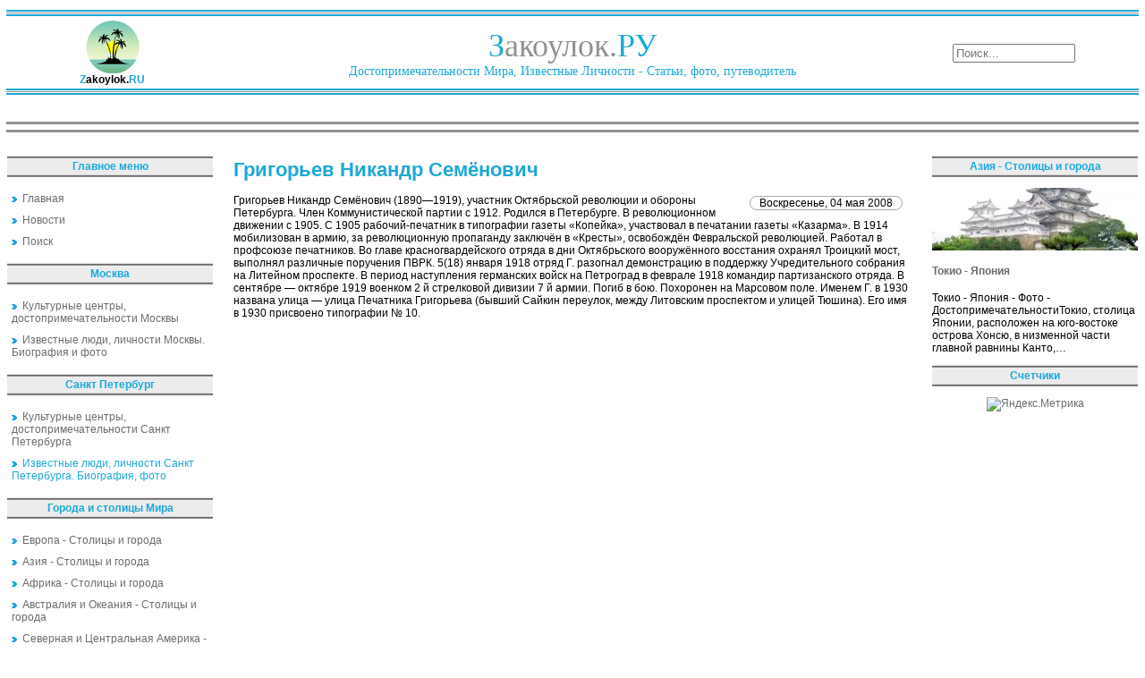

--- FILE ---
content_type: text/html; charset=utf-8
request_url: https://zakoylok.ru/izvestnyie-lyudi-lichnosti-sankt-peterburga-biograf/grigorev-nikandr-semyonovich.html
body_size: 6387
content:
<!DOCTYPE html PUBLIC "-//W3C//DTD XHTML 1.0 Transitional//EN" "http://www.w3.org/TR/xhtml1/DTD/xhtml1-transitional.dtd">
<html lang="ru" xmlns="https://www.w3.org/1999/xhtml">
<head>
<meta charset="utf-8">
	<meta name="description" content="Закоулок">
	<title>Григорьев Никандр Семёнович</title>
	<link href="/favicon.ico" rel="icon" type="image/vnd.microsoft.icon">
<link href="/media/mod_menu/css/mod-menu.min.css?a45ede" rel="stylesheet" nonce="NWE3OTBkZGZhOGZjYmIwZmM4M2UzZjgwYmUxNWI1MGRlNGQ5ZDNlODA0ZTEzYTg2MzJlNmI2ODNiYTVjMmM2ZDFiOTQ1NWQ1MmIxNGVhZmNjNzY4YmY0ZTBhZGNkZGM5MmQzOWE4Njc0MGNkZGQ3OGQwZDlmNGM1NzFmOTEwNjI=">
	<style nonce="NWE3OTBkZGZhOGZjYmIwZmM4M2UzZjgwYmUxNWI1MGRlNGQ5ZDNlODA0ZTEzYTg2MzJlNmI2ODNiYTVjMmM2ZDFiOTQ1NWQ1MmIxNGVhZmNjNzY4YmY0ZTBhZGNkZGM5MmQzOWE4Njc0MGNkZGQ3OGQwZDlmNGM1NzFmOTEwNjI=">div.mod_search97 input[type="search"]{ width:auto; }</style>
<script type="application/json" class="joomla-script-options new" nonce="NWE3OTBkZGZhOGZjYmIwZmM4M2UzZjgwYmUxNWI1MGRlNGQ5ZDNlODA0ZTEzYTg2MzJlNmI2ODNiYTVjMmM2ZDFiOTQ1NWQ1MmIxNGVhZmNjNzY4YmY0ZTBhZGNkZGM5MmQzOWE4Njc0MGNkZGQ3OGQwZDlmNGM1NzFmOTEwNjI=">{"system.paths":{"root":"","rootFull":"https:\/\/zakoylok.ru\/","base":"","baseFull":"https:\/\/zakoylok.ru\/"},"csrf.token":"fa03033ee6229841cec3c6d03e22a931"}</script>
	<script src="/media/system/js/core.min.js?a3d8f8" nonce="NWE3OTBkZGZhOGZjYmIwZmM4M2UzZjgwYmUxNWI1MGRlNGQ5ZDNlODA0ZTEzYTg2MzJlNmI2ODNiYTVjMmM2ZDFiOTQ1NWQ1MmIxNGVhZmNjNzY4YmY0ZTBhZGNkZGM5MmQzOWE4Njc0MGNkZGQ3OGQwZDlmNGM1NzFmOTEwNjI="></script>
	<script src="/media/mod_menu/js/menu.min.js?5a565f" type="module" nonce="NWE3OTBkZGZhOGZjYmIwZmM4M2UzZjgwYmUxNWI1MGRlNGQ5ZDNlODA0ZTEzYTg2MzJlNmI2ODNiYTVjMmM2ZDFiOTQ1NWQ1MmIxNGVhZmNjNzY4YmY0ZTBhZGNkZGM5MmQzOWE4Njc0MGNkZGQ3OGQwZDlmNGM1NzFmOTEwNjI="></script>
	<script src="/media/vendor/jquery/js/jquery.min.js?3.7.1" nonce="NWE3OTBkZGZhOGZjYmIwZmM4M2UzZjgwYmUxNWI1MGRlNGQ5ZDNlODA0ZTEzYTg2MzJlNmI2ODNiYTVjMmM2ZDFiOTQ1NWQ1MmIxNGVhZmNjNzY4YmY0ZTBhZGNkZGM5MmQzOWE4Njc0MGNkZGQ3OGQwZDlmNGM1NzFmOTEwNjI="></script>
	<script src="/media/vendor/jquery/js/jquery-noconflict.min.js?3.7.1" nonce="NWE3OTBkZGZhOGZjYmIwZmM4M2UzZjgwYmUxNWI1MGRlNGQ5ZDNlODA0ZTEzYTg2MzJlNmI2ODNiYTVjMmM2ZDFiOTQ1NWQ1MmIxNGVhZmNjNzY4YmY0ZTBhZGNkZGM5MmQzOWE4Njc0MGNkZGQ3OGQwZDlmNGM1NzFmOTEwNjI="></script>
	<script type="application/ld+json" nonce="NWE3OTBkZGZhOGZjYmIwZmM4M2UzZjgwYmUxNWI1MGRlNGQ5ZDNlODA0ZTEzYTg2MzJlNmI2ODNiYTVjMmM2ZDFiOTQ1NWQ1MmIxNGVhZmNjNzY4YmY0ZTBhZGNkZGM5MmQzOWE4Njc0MGNkZGQ3OGQwZDlmNGM1NzFmOTEwNjI=">{"@context":"https://schema.org","@graph":[{"@type":"Organization","@id":"https://zakoylok.ru/#/schema/Organization/base","name":"Закоулок - Путешествия, достопримечательности, экскурсии","url":"https://zakoylok.ru/"},{"@type":"WebSite","@id":"https://zakoylok.ru/#/schema/WebSite/base","url":"https://zakoylok.ru/","name":"Закоулок - Путешествия, достопримечательности, экскурсии","publisher":{"@id":"https://zakoylok.ru/#/schema/Organization/base"}},{"@type":"WebPage","@id":"https://zakoylok.ru/#/schema/WebPage/base","url":"https://zakoylok.ru/izvestnyie-lyudi-lichnosti-sankt-peterburga-biograf/grigorev-nikandr-semyonovich.html","name":"Григорьев Никандр Семёнович","description":"Закоулок","isPartOf":{"@id":"https://zakoylok.ru/#/schema/WebSite/base"},"about":{"@id":"https://zakoylok.ru/#/schema/Organization/base"},"inLanguage":"ru-RU"},{"@type":"Article","@id":"https://zakoylok.ru/#/schema/com_content/article/670","name":"Григорьев Никандр Семёнович","headline":"Григорьев Никандр Семёнович","inLanguage":"ru-RU","isPartOf":{"@id":"https://zakoylok.ru/#/schema/WebPage/base"}}]}</script>
	
	<meta property="og:locale" content="ru_RU" class="4SEO_ogp_tag">
	<meta property="og:url" content="https://zakoylok.ru/izvestnyie-lyudi-lichnosti-sankt-peterburga-biograf/grigorev-nikandr-semyonovich.html" class="4SEO_ogp_tag">
	<meta property="og:site_name" content="Закоулок - Путешествия, достопримечательности, экскурсии" class="4SEO_ogp_tag">
	<meta property="og:type" content="article" class="4SEO_ogp_tag">
	<meta property="og:title" content="Григорьев Никандр Семёнович" class="4SEO_ogp_tag">
	<meta property="og:description" content="Закоулок" class="4SEO_ogp_tag">
	<meta property="fb:app_id" content="966242223397117" class="4SEO_ogp_tag">
	<meta name="twitter:card" content="summary" class="4SEO_tcards_tag">
	<meta name="twitter:url" content="https://zakoylok.ru/izvestnyie-lyudi-lichnosti-sankt-peterburga-biograf/grigorev-nikandr-semyonovich.html" class="4SEO_tcards_tag">
	<meta name="twitter:title" content="Григорьев Никандр Семёнович" class="4SEO_tcards_tag">
	<meta name="twitter:description" content="Закоулок" class="4SEO_tcards_tag">

<link rel="shortcut icon" href="/favicon.ico" />
<link href="/css/css.css" rel="stylesheet" type="text/css" />
  <!-- Yandex.RTB -->
  <script>window.yaContextCb=window.yaContextCb||[]</script>
  <script src="https://yandex.ru/ads/system/context.js" async></script>
	<meta name="robots" content="max-snippet:-1, max-image-preview:large, max-video-preview:-1" class="4SEO_robots_tag">
	<script type="application/ld+json" class="4SEO_structured_data_breadcrumb">{
    "@context": "http://schema.org",
    "@type": "BreadcrumbList",
    "itemListElement": [
        {
            "@type": "listItem",
            "position": 1,
            "name": "Главная",
            "item": "https://zakoylok.ru/"
        },
        {
            "@type": "listItem",
            "position": 2,
            "name": "Известные люди, личности Санкт Петербурга. Биография, фото",
            "item": "https://zakoylok.ru/izvestnyie-lichnosti-i-lyudi-sankt-peterburga/index.html"
        }
    ]
}</script>
<script type="application/ld+json" class="4SEO_structured_data_page">{
    "@context": "http://schema.org",
    "@graph": [
        {
            "@type": "Article",
            "author": {
                "@id": "https://zakoylok.ru/#defaultAuthor"
            },
            "dateModified": "2015-08-13T22:23:21Z",
            "datePublished": "2008-05-03T22:21:46Z",
            "description": "Закоулок",
            "headline": "Григорьев Никандр Семёнович",
            "image": {
                "@id": "https://zakoylok.ru/#defaultLogo"
            },
            "inLanguage": "ru-RU",
            "mainEntityOfPage": {
                "@type": "WebPage",
                "url": "https://zakoylok.ru/izvestnyie-lyudi-lichnosti-sankt-peterburga-biograf/grigorev-nikandr-semyonovich.html"
            },
            "publisher": {
                "@id": "https://zakoylok.ru/#defaultPublisher"
            },
            "url": "https://zakoylok.ru/izvestnyie-lyudi-lichnosti-sankt-peterburga-biograf/grigorev-nikandr-semyonovich.html"
        },
        {
            "@id": "https://zakoylok.ru/#defaultAuthor",
            "@type": "Person",
            "name": "",
            "url": "https://zakoylok.ru/"
        },
        {
            "@id": "https://zakoylok.ru/#defaultLogo",
            "@type": "ImageObject",
            "url": "",
            "width": "",
            "height": ""
        },
        {
            "@id": "https://zakoylok.ru/#defaultPublisher",
            "@type": "Organization",
            "url": "https://zakoylok.ru/",
            "logo": {
                "@id": "https://zakoylok.ru/#defaultLogo"
            },
            "name": "Закоулок - Путешествия, достопримечательности, экскурсии"
        }
    ]
}</script></head>

<body leftmargin="0" rightmargin="0" topmargin="0" bottommargin="0">
<table class="table" width="100%">
<tr class="banner-stroka">
<!--Баннерная область-->
   <td colspan="3"><div class="banner" width="100%">
</div></td>
</tr>

<tr>
   <td class="otcherk" colspan="3">
   <!--Прочерк перед областью логотипа-->
   </td>
</tr>
<tr class="logotip-zone">
   <td>
   <!--Логотип сайта-->
   <div class="logo-left"><a href="/"><img src="/images/logo-mini.gif" border="0" /></a><br />
   <b><span class="logo-zvet">Z</span>akoylok.<span class="logo-zvet">RU</span></b></div>
   </td>
   <td>
   <!--Название сайта-->
   <div class="logo">
   <span class="logo-zvet">З</span>акоулок.<span class="logo-zvet">РУ</span><br />
   <span class="logo-zvet1">Достопримечательности Мира, Известные Личности - Статьи, фото, путеводитель</span>
   </div>
   </td>
   <td>
   <!--Область поиска-->
   <div class="poisk"><div class="search mod_search97">
	<form action="/670-618.html" method="post" class="form-inline" role="search">
		<label for="mod-search-searchword97" class="element-invisible"> </label> <input name="searchword" id="mod-search-searchword97" maxlength="200"  class="inputbox search-query input-medium" type="search" size="15" placeholder="Поиск..." />		<input type="hidden" name="task" value="search" />
		<input type="hidden" name="option" value="com_search" />
		<input type="hidden" name="Itemid" value="50" />
	</form>
</div>
</div>
   </td>
</tr>
<tr>
   <td class="otcherk" colspan="3">
   <!--Прочерк после области логотипа-->  </td>
</tr>
</table>
<table class="table">
<tr>
   <td>
   <div class="pathway">
<!-- Yandex.RTB R-A-77022-1 -->
<div id="yandex_rtb_R-A-77022-1" style="max-height:200px;"></div>
<script>window.yaContextCb.push(()=>{
  Ya.Context.AdvManager.render({
    renderTo: 'yandex_rtb_R-A-77022-1',
    blockId: 'R-A-77022-1'
  })
})</script>
   </div>
   </td>
</tr>
<tr>
   <td class="otcherk1" colspan="3">
   <!--Прочерк после верхнего меню-->  
   </td>
</tr>
<tr>
   <td colspan="3">
   <!--Верхнее меню-->
   <div class="top-menu"></div>
   </td>
</tr>
<tr>
   <td class="otcherk1" colspan="3">
   <!--Прочерк после верхнего меню-->  
   </td>
</tr>
</table>
<!--Начало контентовой области -->
<table class="table">
<tr>
   <!--Левое меню-->
   <td class="col">
<div class="moduletable ">
            <p >Главное меню</p>        <ul id="mod-menu89" class="mod-menu mod-list nav ">
<li class="nav-item item-50 default"><a href="/" ><img src="/images/next55.gif" alt="" width="6" height="6" loading="lazy"><span class="image-title">Главная</span></a></li><li class="nav-item item-132"><a href="/news.html" ><img src="/images/next55.gif" alt=""><span class="image-title">Новости</span></a></li><li class="nav-item item-5"><a href="/poisk.html?searchword=" ><img src="/images/next55.gif" alt=""><span class="image-title">Поиск</span></a></li></ul>
</div>
<div>
	</div><div class="moduletable ">
            <p >Москва</p>        <ul id="mod-menu101" class="mod-menu mod-list nav ">
<li class="nav-item item-133"><a href="/moskva-dostoprimechatelnosti/index.html" ><img src="/images/next55.gif" alt=""><span class="image-title">Культурные центры, достопримечательности Москвы</span></a></li><li class="nav-item item-134"><a href="/izvestnyie-lichnosti-i-lyudi-moskvyi/index.html" ><img src="/images/next55.gif" alt=""><span class="image-title">Известные люди, личности Москвы. Биография и фото</span></a></li></ul>
</div>
<div class="moduletable ">
            <p >Санкт Петербург</p>        <ul id="mod-menu103" class="mod-menu mod-list nav ">
<li class="nav-item item-135"><a href="/sankt-peterburg-dostoprimechatelnosti/index.html" ><img src="/images/next55.gif" alt=""><span class="image-title">Культурные центры, достопримечательности Санкт Петербурга</span></a></li><li class="nav-item item-136 current active"><a href="/izvestnyie-lichnosti-i-lyudi-sankt-peterburga/index.html" aria-current="location"><img src="/images/next55.gif" alt=""><span class="image-title">Известные люди, личности Санкт Петербурга. Биография, фото</span></a></li></ul>
</div>
<div class="moduletable ">
            <p >Города и столицы Мира</p>        <ul id="mod-menu102" class="mod-menu mod-list nav ">
<li class="nav-item item-137"><a href="/evropa/index.html" ><img src="/images/next55.gif" alt=""><span class="image-title">Европа - Столицы и города</span></a></li><li class="nav-item item-138"><a href="/aziya/index.html" ><img src="/images/next55.gif" alt=""><span class="image-title">Азия - Столицы и города</span></a></li><li class="nav-item item-139"><a href="/afrika/index.html" ><img src="/images/next55.gif" alt=""><span class="image-title">Африка - Столицы и города</span></a></li><li class="nav-item item-140"><a href="/avstraliya-i-okeaniya/index.html" ><img src="/images/next55.gif" alt=""><span class="image-title">Австралия и Океания - Столицы и города</span></a></li><li class="nav-item item-141"><a href="/severnaya-i-tsentralnaya-amerika/index.html" ><img src="/images/next55.gif" alt=""><span class="image-title">Северная и Центральная Америка - Столицы и города</span></a></li><li class="nav-item item-142"><a href="/yuzhnaya-amerika/index.html" ><img src="/images/next55.gif" alt=""><span class="image-title">Южная Америка - Столицы и города</span></a></li></ul>
</div>
<div class="moduletable ">
            <p >Столицы Европы</p>        <div class="junewsultra ">
			<div class="jn">
			<div class="jn-head">
				<div class="jn-left">
											<picture><source srcset="/img/230x70/5/afini-68616213.webp" type="image/webp"><img loading="lazy" decoding="async" src="/img/230x70/5/afini-68616213.webp" width="230" height="70" alt="Афины - Греция" ></picture>									</div>
				<div class="jn-right">
											<h4>
							<a href="/evropa/afinyi-gretsiya.html">
								Афины - Греция							</a>
						</h4>
										<div class="jn-info">
																													</div>
				</div>
			</div>
							<div class="jn-intro">
											Фотографии достопримечательностей Греции - АфиныАттика, или Аттическая равнина, со всех сторон окружена горами: с запада это Эгалеос (465 м), с…														</div>
								</div>
	</div></div>
<br/>
   </td>
   <!--Контентовая часть-->
   <td class="contenta">


<div class="item-page">



<h1>Григорьев Никандр Семёнович</h1>







	<dl class="article-info">
	<dd class="create">
	Воскресенье, 04 мая 2008	</dd>
	</dl>



Григорьев Никандр Семёнович (1890—1919), участник Октябрьской революции и обороны Петербурга.  Член Коммунистической партии с 1912. Родился в Петербурге. В революционном движении с 1905. С 1905 рабочий-печатник в типографии газеты «Копейка», участвовал в печатании газеты «Казарма». В 1914 мобилизован в армию, за революционную пропаганду заключён в «Кресты», освобождён Февральской революцией. Работал в профсоюзе печатников. Во главе красногвардейского отряда в дни Октябрьского вооружённого восстания охранял Троицкий мост, выполнял различные поручения ПВРК. 5(18) января 1918 отряд Г. разогнал демонстрацию в поддержку Учредительного собрания на Литейном проспекте. В период наступления германских войск на Петроград в феврале 1918 командир партизанского отряда. В сентябре — октябре 1919 военком 2 й стрелковой дивизии 7 й армии. Погиб в бою. Похоронен на Марсовом поле. Именем Г. в 1930 названа улица — улица Печатника Григорьева (бывший Сайкин переулок, между Литовским проспектом и улицей Тюшина). Его имя в 1930 присвоено типографии № 10.
	
<div id="clr"></div>



<!-- Put this script tag to the <head> of your page -->
<script type="text/javascript" src="//vk.com/js/api/openapi.js?117"></script>

<script type="text/javascript">
  VK.init({apiId: 4562263, onlyWidgets: true});
</script>

<!-- Put this div tag to the place, where the Comments block will be -->
<div id="vk_comments"></div>
<script type="text/javascript">
VK.Widgets.Comments("vk_comments", {limit: 10, attach: "*"});
</script>
<br/>
</div>
<div style="width:100%;max-height:250px;">
<!-- Yandex.RTB R-A-77022-2 -->
<div id="yandex_rtb_R-A-77022-2"></div>
<script>window.yaContextCb.push(()=>{
  Ya.Context.AdvManager.render({
    renderTo: 'yandex_rtb_R-A-77022-2',
    blockId: 'R-A-77022-2'
  })
})</script>
</div>
   </td>
   <!--Правый столбец-->
   <td class="col">
<div class="moduletable ">
            <p >Азия - Столицы и города</p>        <div class="junewsultra ">
			<div class="jn">
			<div class="jn-head">
				<div class="jn-left">
											<picture><source srcset="/img/230x70/5/tokio-a3c03725.webp" type="image/webp"><img loading="lazy" decoding="async" src="/img/230x70/5/tokio-a3c03725.webp" width="230" height="70" alt="Токио - Япония" ></picture>									</div>
				<div class="jn-right">
											<h4>
							<a href="/aziya/tokio-yaponiya.html">
								Токио - Япония							</a>
						</h4>
										<div class="jn-info">
																													</div>
				</div>
			</div>
							<div class="jn-intro">
											Токио - Япония - Фото - ДостопримечательностиТокио, столица Японии, расположен на юго-востоке острова Хонсю, в низменной части главной равнины Канто,…														</div>
								</div>
	</div></div>
<div class="moduletable ">
            <p >Счетчики</p>        <div align="center">
<!--noindex-->
<a href="https://metrika.yandex.ru/stat/?id=96336800&amp;from=informer" target="_blank" rel="nofollow"><img src="https://informer.yandex.ru/informer/96336800/3_0_FFFFFFFF_EFEFEFFF_0_pageviews" style="width:88px; height:31px; border:0;" alt="Яндекс.Метрика" title="Яндекс.Метрика: данные за сегодня (просмотры, визиты и уникальные посетители)" class="ym-advanced-informer" data-cid="96336800" data-lang="ru" /></a> <script type="text/javascript" > (function(m,e,t,r,i,k,a){m[i]=m[i]||function(){(m[i].a=m[i].a||[]).push(arguments)}; m[i].l=1*new Date(); for (var j = 0; j < document.scripts.length; j++) {if (document.scripts[j].src === r) { return; }} k=e.createElement(t),a=e.getElementsByTagName(t)[0],k.async=1,k.src=r,a.parentNode.insertBefore(k,a)}) (window, document, "script", "https://mc.yandex.ru/metrika/tag.js", "ym"); ym(96336800, "init", { clickmap:true, trackLinks:true, accurateTrackBounce:true, webvisor:true, trackHash:true }); </script> <noscript><div><img src="https://mc.yandex.ru/watch/96336800" style="position:absolute; left:-9999px;" alt="" /></div></noscript> 
<!--/noindex-->
</div>
</div>
<br/>
   </td>
</tr>
</table>
<table class="table">
<tr>
<td>
    <div id="cntraa"><div class="moduletable ">
            <p >Культурные центры, достопримечательности Москвы</p>        <div class="junewsultra ">
			<div class="jn">
			<div class="jn-head">
				<div class="jn-left">
											<picture><source srcset="/img/230x70/4/notfoundimage-baae2f03.webp" type="image/webp"><img loading="lazy" decoding="async" src="/img/230x70/4/notfoundimage-baae2f03.webp" width="230" height="70" alt="Дом Юшкова" ></picture>									</div>
				<div class="jn-right">
											<h4>
							<a href="/kulturnyie-tsentryi-dostoprimechatelnosti-moskvyi/dom-yushkova.html">
								Дом Юшкова							</a>
						</h4>
										<div class="jn-info">
																													</div>
				</div>
			</div>
							<div class="jn-intro">
											Дом Юшкова (Мясницкая улица, 21). Один из лучших памятников московского классицизма, построен В.И. Баженовым на рубеже 1780—90-х гг.														</div>
								</div>
	</div></div>
</div>
</td>
</tr>
</table>
<table class="table">
<tr class="novost" valign="top">
<td class="novost1" valign="top">
<div id="cntraa"><div class="moduletable ">
            <p >Культурные центры, достопримечательности Санкт Петербурга</p>        <div class="junewsultra ">
			<div class="jn">
			<div class="jn-head">
				<div class="jn-left">
											<picture><source srcset="/img/230x70/4/notfoundimage-baae2f03.webp" type="image/webp"><img loading="lazy" decoding="async" src="/img/230x70/4/notfoundimage-baae2f03.webp" width="230" height="70" alt="Гражданка" ></picture>									</div>
				<div class="jn-right">
											<h4>
							<a href="/kulturnyie-tsentryi-dostoprimechatelnosti-sankt-pet/grazhdanka.html">
								Гражданка							</a>
						</h4>
										<div class="jn-info">
																													</div>
				</div>
			</div>
							<div class="jn-intro">
											Гражданка, местность в северной части Ленинграда, между современным проспектом Непокорённых и поймой Муринского ручья.														</div>
								</div>
	</div></div>
</div>
</td>
<td valign="top">
<div id="cntraa"><div class="moduletable ">
            <p >Известные люди, личности Санкт Петербурга. Биография, фото</p>        <div class="junewsultra ">
			<div class="jn">
			<div class="jn-head">
				<div class="jn-left">
											<picture><source srcset="/img/230x70/4/notfoundimage-baae2f03.webp" type="image/webp"><img loading="lazy" decoding="async" src="/img/230x70/4/notfoundimage-baae2f03.webp" width="230" height="70" alt="Лозинский Михаил Леонидович" ></picture>									</div>
				<div class="jn-right">
											<h4>
							<a href="/izvestnyie-lyudi-lichnosti-sankt-peterburga-biograf/lozinskiy-mihail-leonidovich.html">
								Лозинский Михаил Леонидович							</a>
						</h4>
										<div class="jn-info">
																													</div>
				</div>
			</div>
							<div class="jn-intro">
											Лозинский Михаил Леонидович (1886—1955), поэт, переводчик.														</div>
								</div>
	</div></div>
</div>
</td>
</tr>
</table>
<table class="table">
<tr>
   <!--Прочерк после области логотипа--> 
   <td class="otcherk" colspan="3">
   </td>
</tr>
   <tr>
   <td class="footer-left">
   </td>
   <td class="footer-central">
Копировать статьи разрешено только при наличии активной ссылки на источник и с согласия автора<br/><br/>
   Все права защищены © 2007-2026 Закоулок.Ру - Достопримечательности, известные личности и их биография, фото, статьи
   </td>
   <td class="footer-left">
   </td>
</tr>
</table>
</body>
</html>